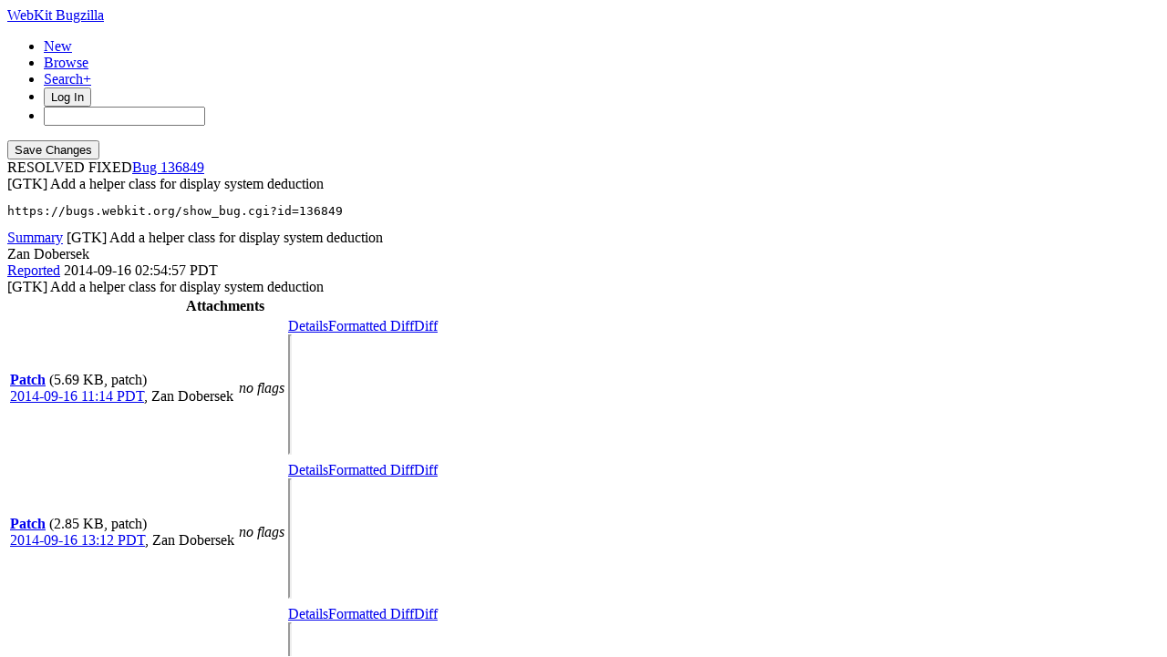

--- FILE ---
content_type: text/html; charset=UTF-8
request_url: https://bugs.webkit.org/show_bug.cgi?id=136849
body_size: 13857
content:
<!DOCTYPE html>
<html lang="en">
  <head>
    <title>136849 &ndash; [GTK] Add a helper class for display system deduction</title>

      <meta http-equiv="Content-Type" content="text/html; charset=UTF-8">
    
    <meta name="viewport" content="width=device-width, initial-scale=1, user-scalable=yes, viewport-fit=cover">
    <meta name="color-scheme" content="light dark">
    <meta name="theme-color" content="hsl(203.6, 100%, 12%)" />
    
    <meta property="og:site_name" content="WebKit Bugzilla" />
    <meta property="og:title" content="136849 &ndash; [GTK] Add a helper class for display system deduction">
    <meta property="og:type" content="object">

    <meta name="twitter:site" content="@webkit">
    <meta name="twitter:card" content="summary_large_image">
    
    <link rel="apple-touch-icon" sizes="180x180" href="/images/apple-touch-icon-180x180.png">
    
    <link rel="stylesheet" href="https://www.apple.com/wss/fonts?families=SF+Pro,v1" type="text/css">
    <link rel="stylesheet" href="https://www.apple.com/wss/fonts?families=SF+Mono,v2" type="text/css">

<link href="data/assets/e61773aaa709d5e91d4056de3290cda8.css?1764891498" rel="stylesheet" type="text/css">

<link href="data/assets/a0cfe008fc5403df8f1cb48b8d564bdf.css?1764891492" rel="stylesheet" type="text/css">

    
<script type="text/javascript" src="data/assets/a7c2f3a028f17a9aa60f56dc9d6e732d.js?1731713409"></script>

    <script type="text/javascript">
    <!--
        document.addEventListener('DOMContentLoaded', () => {
          [...document.getElementsByClassName("tolocaledatetime")].forEach(element => {
            let currentDateTime = new Date(element.textContent);
            element.innerHTML = currentDateTime.toLocaleDateString(undefined, {
              weekday: 'long',
              year: 'numeric',
              month: 'long',
              day: 'numeric'
            }) + " " + currentDateTime.toLocaleTimeString(undefined, { timeZoneName: "short" });
          });

        });
    
        YAHOO.namespace('bugzilla');
        YAHOO.util.Event.addListener = function (el, sType, fn, obj, overrideContext) {
               if ( ("onpagehide" in window || YAHOO.env.ua.gecko) && sType === "unload") { sType = "pagehide"; };
               var capture = ((sType == "focusin" || sType == "focusout") && !YAHOO.env.ua.ie) ? true : false;
               return this._addListener(el, this._getType(sType), fn, obj, overrideContext, capture);
         };
        if ( "onpagehide" in window || YAHOO.env.ua.gecko) {
            YAHOO.util.Event._simpleRemove(window, "unload", 
                                           YAHOO.util.Event._unload);
        }
        
        function unhide_language_selector() { 
            YAHOO.util.Dom.removeClass(
                'lang_links_container', 'bz_default_hidden'
            ); 
        } 
        YAHOO.util.Event.onDOMReady(unhide_language_selector);

        
        var BUGZILLA = {
            param: {
                cookiepath: '\/',
                maxusermatches: 1000
            },
            constant: {
                COMMENT_COLS: 80
            },
            string: {
                

                attach_desc_required:
                    "You must enter a Description for this attachment.",
                component_required:
                    "You must select a Component for this bug.",
                description_required:
                    "You must enter a Description for this bug.",
                short_desc_required:
                    "You must enter a Summary for this bug.",
                version_required:
                    "You must select a Version for this bug."
            }
              , api_token: ''
        };

    if (history && history.replaceState) {
      if(!document.location.href.match(/show_bug\.cgi/)) {
        history.replaceState( null,
                             "136849 – [GTK] Add a helper class for display system deduction",
                             "show_bug.cgi?id=136849" );
        document.title = "136849 – [GTK] Add a helper class for display system deduction";
      }
      if (document.location.href.match(/show_bug\.cgi\?.*list_id=/)) {
        var href = document.location.href;
        href = href.replace(/[\?&]+list_id=(\d+|cookie)/, '');
        history.replaceState(null, "136849 – [GTK] Add a helper class for display system deduction", href);
      }
    }
    YAHOO.util.Event.onDOMReady(function() {
      initDirtyFieldTracking();

    });
    // -->
    </script>
<script type="text/javascript" src="data/assets/daf5e0fb6826e6a35280e622913f0c4a.js?1731713409"></script>


    


    
    <link rel="search" type="application/opensearchdescription+xml"
                       title="Bugzilla" href="./search_plugin.cgi">
    <link rel="shortcut icon" href="/images/favicon.ico">
  </head>

  <body 
        class="bugs-webkit-org 
                 bz_bug 
                 bz_status_RESOLVED 
                 bz_product_WebKit 
                 bz_component_New_Bugs 
                 bz_bug_136849 136849-&amp;ndash;-[gtk]-add-a-helper-class-for-display-system-deduction yui-skin-sam">


  <div id="header">

    


    <div id="titles">

      <a id="title" href="./"> WebKit Bugzilla</a>



    </div>


<!-- 

        <div id="bug_title">Bug&nbsp;136849: [GTK] Add a helper class for display system deduction</div>

-->

    <div id="common_links"><ul class="links">
  <li class="new-bug"><a href="enter_bug.cgi">New</a></li>
  <li class="browse-bugs"><a href="describecomponents.cgi">Browse</a></li>
  <li class="advanced-search"><a href="query.cgi?format=advanced">Search+</a></li>


    
      
      <li id="mini_login_container_top">
  <button id="login_link_top" href="show_bug.cgi?id=136849&amp;GoAheadAndLogIn=1" onclick="document.getElementById('login-dialog').showModal()">Log In</button>
  
  <dialog id="login-dialog">
  <div class="close">
  <a href="#" onclick="document.getElementById('mini_login_top').classList.remove('bz_default_hidden'); document.getElementById('forgot_form_top').classList.add('bz_default_hidden'); document.getElementById('login-dialog').close(); return false;" class="close">&times;</a>
  </div>
<span id="github_mini_login_top" class="bz_default_hidden mini_login_top"></span>
    <form method="post" action="https://bugs.webkit.org/github.cgi">
    <input type="hidden" name="github_secret" value="K9ETEwyzISVa8ynE">
    <input type="hidden" name="target_uri" value="https://bugs.webkit.org/show_bug.cgi?id=136849">
    <button name="githubauth" value="Log in with GitHub" class="button github">
    <svg xmlns="http://www.w3.org/2000/svg" viewBox="0 0 100 100"><path fill="currentColor" d="M39.9827068,2.06038715 C26.6986914,5.02206928 15.8101542,12.3827204 8.31884067,23.5325825 C-4.79095805,43.1755033 -2.17770913,69.5257633 14.5470839,86.3376647 C19.555811,91.3899459 27.1777871,96.2680106 32.9269346,98.140839 L33.5416202,98.3377883 C35.0307543,98.8014854 35.3836071,98.7742569 36.1347271,98.2821121 L36.4598332,98.0622568 C37.3310229,97.448652 37.3694578,97.0097509 37.3694578,92.304583 L37.3694578,87.1651935 L33.5366926,87.3829642 C29.0506155,87.600735 25.5662834,86.8167603 23.4756844,85.0310402 C22.778818,84.4571503 21.4646582,82.5715118 20.4773008,80.7539572 L19.8536874,79.5760386 C18.4740582,77.0427807 17.242091,75.5874553 14.4744392,73.1058792 L13.6695472,72.3890342 C12.8932319,71.6859889 12.9407045,71.5933044 13.6324468,71.0937126 C15.5052752,69.6999799 19.2944861,71.0501586 21.6899643,73.9247323 L22.7390371,75.1881495 C26.1616492,79.2523919 27.6940317,80.4168625 29.8781443,80.8933961 C32.0122976,81.3289376 33.9722341,81.154721 36.9339163,80.283638 C37.3259036,80.1529756 37.8485535,79.2383385 38.1098784,78.1930389 C38.3712031,77.1912935 39.0680696,75.6668983 39.6342734,74.8393695 L40.679573,73.3149743 L37.151687,72.6181078 C29.7474817,71.0937126 25.1742961,68.4369096 22.1690599,63.9072782 C19.3815944,59.72608 18.4669573,56.1110856 18.4234031,49.3601926 L18.4324675,48.1749454 C18.51876,42.850272 19.2446323,40.3337894 21.6049861,37.1593877 L22.2503793,36.3059336 C23.050648,35.2082945 23.1611069,34.7274879 22.9223171,34.0121113 L22.8659263,33.8549157 C22.2126141,32.2869662 22.3868307,25.6667358 23.083697,23.6632448 C23.649901,22.1824037 23.95478,21.921079 25.1307419,21.7904164 C27.0906787,21.5726457 30.7492273,22.835716 34.4513298,24.9263151 L37.6307827,26.7555895 L40.4182483,26.1022773 C44.3816758,25.1876401 56.2719582,25.2311943 59.8433984,26.1022773 L62.5437556,26.7991435 L65.0698962,25.2747485 C68.4235657,23.2712575 72.6918723,21.7033083 74.8260256,21.7033083 L75.3880613,21.7095181 C76.535526,21.7482235 76.6117457,22.02452 77.2215036,23.968124 C77.9207898,26.395058 78.0761866,30.6867545 77.5409306,33.027357 L77.4392744,33.4193742 C77.0908413,34.7259987 77.1779497,35.117986 78.1361408,36.3810563 C82.8835429,42.6528537 83.4061928,53.0622951 79.3992112,61.5989084 C76.698854,67.2173935 70.9932605,71.1372668 63.3277305,72.5745536 L59.6691819,73.2714201 L61.0193606,75.6668983 L62.4130932,78.1059306 L62.5437556,87.8185058 L62.7179722,97.5310809 L63.8068259,98.2279473 C64.7558478,98.8468746 65.0012471,98.8794498 66.8020229,98.2516071 L67.1169411,98.140839 C70.6012732,96.9648769 76.5681916,93.74187 79.8347527,91.2592835 C99.2599028,76.7121978 105.5317,50.6232629 94.7738257,28.9332968 C88.4584741,16.1719313 76.5246374,6.37224799 62.8486347,2.71369941 C56.8817163,1.14574994 45.6447461,0.797316839 39.9827068,2.06038715 Z"/></svg>Sign in with GitHub</button>
    </form>
  
  <p class="divider">or</p>
  
  <form action="show_bug.cgi?id=136849" method="POST"
        id="mini_login_top" class="mini_login dialog-grid">
        
    <input id="Bugzilla_login_top" required autofocus
           name="Bugzilla_login" class="bz_login"
        type="email" placeholder="Email Address">
    <input class="bz_password" name="Bugzilla_password" type="password"
           id="Bugzilla_password_top" required
           placeholder="Password">
    <input type="hidden" name="Bugzilla_login_token"
           value="">
    <input type="submit" name="GoAheadAndLogIn" value="Log in"
            id="log_in_top">
                
      <label for="Bugzilla_remember_top"><input type="checkbox" id="Bugzilla_remember_top" 
             name="Bugzilla_remember" value="on" class="bz_remember"
             > Remember my login</label>
    
    <div class="links">
    <a id="create_account_link_top" href="/createaccount.cgi">Create Account</a> 
    
    &middot;
              
    <a id="forgot_link_top" href="show_bug.cgi?id=136849&amp;GoAheadAndLogIn=1#forgot"
       onclick="document.getElementById('mini_login_top').classList.toggle('bz_default_hidden');
                document.getElementById('forgot_form_top').classList.toggle('bz_default_hidden');
                return false;">Forgot Password</a>
    </div>
  </form>
  
    <form action="token.cgi" method="post" id="forgot_form_top"
          class="mini_forgot dialog-grid bz_default_hidden">
      <h2>Forgotten password account recovery</h2>
      <input name="loginname" size="20" id="login_top" required
          type="email" placeholder="Your Email Address">
      <input id="forgot_button_top" value="Reset Password" type="submit">
      <input type="hidden" name="a" value="reqpw">
      <input type="hidden" id="token_top" name="token"
             value="1768993979-5Rf6p1y4F353yT8kOfE6s72qsfa2SEuPiur7qBnhmdU">
    </form>
  
  </dialog>
  

</li>
    
    <li class="quicksearch">
    <form action="buglist.cgi" method="get"
        onsubmit="if (this.quicksearch.value == '') { document.location.assign('/query.cgi'); return false; } else return true;">
    <input type="hidden" id="no_redirect_top" name="no_redirect" value="0">
    <script type="text/javascript">
      if (history && history.replaceState) {
        var no_redirect = document.getElementById("no_redirect_top");
        no_redirect.value = 1;
      }
    </script>
    <input class="search-input" type="search" id="quicksearch_top" name="quicksearch" 
           title="Quick Search" value="">
    <!-- <input class="btn" type="submit" value="Search" 
           id="find_top"> --></form></li>
  </ul>
    </div>
  </div>


  <main id="bugzilla-body">
    <section>


<script type="text/javascript">
<!--

//-->
</script>

<form name="changeform" id="changeform" method="post" action="process_bug.cgi">
<div class="mobile-button-positioning mobile-hidden">
  <div class="mobile-save-overlay">
  <input type="submit" value="Save Changes" 
         id="mobile-commit">
  </div>
</div>

  <input type="hidden" name="delta_ts" value="2014-09-17 05:36:08">
  <input type="hidden" name="id" value="136849">
  <input type="hidden" name="token" value="1768993979-t3Levc0B1uO10T8SpN17V67qMdhA2SY3BPM3AgK-QIk">
<div class="bz_short_desc_container edit_form">
     <div id="bug-id-status">
     <span class="bug-status status-resolved">RESOLVED
          FIXED</span><a href="show_bug.cgi?id=136849" class="bug_id">136849</a>
     </div>
     <style>
     a.bug_id::before {
       content: "Bug ";
       -webkit-user-select: none;
       user-select: none;
     }
     </style>
     <span id="summary_container" class="bz_default_hidden">
      <span id="short_desc_nonedit_display">[GTK] Add a helper class for display system deduction <pre id="commit-urls">https://bugs.webkit.org/show_bug.cgi?id=136849</pre></span>
     </span>
    <div id="summary_input"><span class="field_label "
    id="field_label_short_desc">


  <a 
      title="The bug summary is a short sentence which succinctly describes what the bug is about."
      class="field_help_link field-label"
      href="page.cgi?id=fields.html#short_desc"
  >Summary</a>

</span>[GTK] Add a helper class for display system deduction
    </div>
  </div>
  <script type="text/javascript"> 
    const container = document.getElementById('summary_container')
    const input = document.getElementById('summary_input');
    const editButton = document.getElementById('summary_edit_action');
    
    container.classList.remove('bz_default_hidden');
    input.classList.add('bz_default_hidden');
    editButton.addEventListener('click', () => {
      container.classList.toggle('bz_default_hidden');
      input.classList.toggle('bz_default_hidden');
      document.querySelectorAll('.mobile-hidden').forEach(element => {
        element.classList.toggle('mobile-hidden');
      });
    });
    
    function selectText(node) {    
        if (document.body.createTextRange) {
            const range = document.body.createTextRange();
            range.moveToElementText(node);
            range.select();
        } else if (window.getSelection) {
            const selection = window.getSelection();
            const range = document.createRange();
            range.selectNodeContents(node);
            selection.removeAllRanges();
            selection.addRange(range);
        }
    }
    
    let copyCommitlogElement = document.getElementById('copy-commitlog');
    copyCommitlogElement.addEventListener('click', (e) => {
      e.preventDefault();
      let text = document.getElementById('short_desc').value + "\n" + document.getElementById('commit-urls').textContent;
      navigator.clipboard.writeText(text).then(function() {
        copyCommitlogElement.classList.add('clicked');
        setTimeout(function () {
          copyCommitlogElement.classList.remove('clicked');  
        }, 3000);
      });
    });
    
    // Add Radar URL
    document.addEventListener('DOMContentLoaded', () => {
      document.querySelectorAll('#comments .bz_comment').forEach((comment) => {
          let email = comment.querySelector('.bz_comment_user .email');
          if (email && email.getAttribute('href') != 'mailto:webkit-bug-importer@group.apple.com')
            return;
          let commentText = comment.querySelector('.bz_comment_text');
          let rdar = commentText.textContent.match(/rdar:\/\/.*?\d+/)
          let commit_urls = document.getElementById('commit-urls');
          if (rdar?.length > 0)
            commit_urls.innerHTML += "\n" + rdar.toString().replace('/problem','');
      });
    });
    
  </script>
  
  <section class="comments-section">
    
    
    <div id="comments"><script src="js/comments.js?1764891359" type="text/javascript"></script>

<script type="text/javascript">
<!--
  /* Adds the reply text to the 'comment' textarea */
  function replyToComment(id, real_id, name) {
      var prefix = "(In reply to " + name + " from comment #" + id + ")\n";
      var replytext = "";
        /* pre id="comment_name_N" */
        var text_elem = document.getElementById('comment_text_'+id);
        var text = getText(text_elem);
        replytext = prefix + wrapReplyText(text);


      /* <textarea id="comment"> */
      var textarea = document.getElementById('comment');
      if (textarea.value != replytext) {
          textarea.value += replytext;
      }

      textarea.focus();
  } 
//-->
</script>


<!-- This auto-sizes the comments and positions the collapse/expand links 
     to the right. -->
<div class="bz_comment_table">
<div id="c0" class="bz_comment bz_first_comment">

      <div class="bz_first_comment_head">
        <div class="bz_comment_user">
          <span class="vcard"><span class="fn">Zan Dobersek</span>
</span>
          
          
          <span class="bz_comment_user_images">
          </span>

        </div>


        <div class="bz_comment_meta">
          <a href="show_bug.cgi?id=136849#c0">Reported</a>
          <span class="bz_comment_time torelativedatetime" data-ts="2014-09-16 02:54:57">2014-09-16 02:54:57 PDT</span>
          
        </div>

      </div>




<div class="bz_comment_text">[GTK] Add a helper class for display system deduction</div>
    </div>
    
    

        
        
        <script src="js/status-bubble.js?1764891359"></script>
<script type="text/javascript">
<!--
window.addEventListener('message', handleStatusBubbleMessage, false);

function toggle_display(link) {
    var table = document.getElementById("attachment_table");
    var view_all = document.getElementById("view_all");
    var hide_obsolete_url_parameter = "&hide_obsolete=1";
    // Store current height for scrolling later
    var originalHeight = table.offsetHeight;
    var rows = YAHOO.util.Dom.getElementsByClassName(
        'bz_tr_obsolete', 'tr', table);

    for (var i = 0; i < rows.length; i++) {
        bz_toggleClass(rows[i], 'bz_default_hidden');
    }

    if (YAHOO.util.Dom.hasClass(rows[0], 'bz_default_hidden')) {
        link.innerHTML = "Show Obsolete";
        view_all.href = view_all.href + hide_obsolete_url_parameter 
    }
    else {
        link.innerHTML = "Hide Obsolete";
        view_all.href = view_all.href.replace(hide_obsolete_url_parameter,"");
    }

    var newHeight = table.offsetHeight;
    // This scrolling makes the window appear to not move at all.
    window.scrollBy(0, newHeight - originalHeight);

    return false;
}
//-->
</script>

<table id="attachment_table">
  <tr id="a0">
    <th colspan="3" class="left">
      Attachments
    </th>
  </tr>


      <tr id="a1" class="bz_contenttype_text_plain bz_patch bz_tr_obsolete bz_default_hidden">
        <td class="attachment-details">
            <a href="attachment.cgi?id=238188"
               title="View the content of the attachment">
          <b><span class="bz_obsolete">Patch</span></b></a>

          <span class="bz_attach_extra_info">
              (5.69 KB,
                patch)

            <br>
            <a href="#attach_238188"
               title="Go to the comment associated with the attachment">2014-09-16 11:14 PDT</a>,

            <span class="vcard"><span class="fn">Zan Dobersek</span>
</span>
          </span>
        </td>

          <td class="bz_attach_flags attachment-flags">
              <em>no flags</em>
          </td>

        <td class="attachment-controls">
            <div class="controls">
<a href="attachment.cgi?id=238188&amp;action=edit">Details</a><a href="attachment.cgi?id=238188&amp;action=prettypatch">Formatted Diff</a><a href="attachment.cgi?id=238188&amp;action=diff">Diff</a>
              </div>
          <div class="statusBubble">
            <iframe src="https://ews.webkit.org/status-bubble/238188/"
                    style="width: 0px; height: 8rem;" scrolling="no" onload="handleStatusBubbleLoad(this)">
            </iframe>
          </div>

        </td>
      </tr>
      <tr id="a2" class="bz_contenttype_text_plain bz_patch bz_tr_obsolete bz_default_hidden">
        <td class="attachment-details">
            <a href="attachment.cgi?id=238195"
               title="View the content of the attachment">
          <b><span class="bz_obsolete">Patch</span></b></a>

          <span class="bz_attach_extra_info">
              (2.85 KB,
                patch)

            <br>
            <a href="#attach_238195"
               title="Go to the comment associated with the attachment">2014-09-16 13:12 PDT</a>,

            <span class="vcard"><span class="fn">Zan Dobersek</span>
</span>
          </span>
        </td>

          <td class="bz_attach_flags attachment-flags">
              <em>no flags</em>
          </td>

        <td class="attachment-controls">
            <div class="controls">
<a href="attachment.cgi?id=238195&amp;action=edit">Details</a><a href="attachment.cgi?id=238195&amp;action=prettypatch">Formatted Diff</a><a href="attachment.cgi?id=238195&amp;action=diff">Diff</a>
              </div>
          <div class="statusBubble">
            <iframe src="https://ews.webkit.org/status-bubble/238195/"
                    style="width: 0px; height: 8rem;" scrolling="no" onload="handleStatusBubbleLoad(this)">
            </iframe>
          </div>

        </td>
      </tr>
      <tr id="a3" class="bz_contenttype_text_plain bz_patch patch-highlight">
        <td class="attachment-details">
            <a href="attachment.cgi?id=238211"
               title="View the content of the attachment">
          <b>Patch</b></a>

          <span class="bz_attach_extra_info">
              (3.01 KB,
                patch)

            <br>
            <a href="#attach_238211"
               title="Go to the comment associated with the attachment">2014-09-16 14:32 PDT</a>,

            <span class="vcard"><span class="fn">Zan Dobersek</span>
</span>
          </span>
        </td>

          <td class="bz_attach_flags attachment-flags">
              <em>no flags</em>
          </td>

        <td class="attachment-controls">
            <div class="controls">
<a href="attachment.cgi?id=238211&amp;action=edit">Details</a><a href="attachment.cgi?id=238211&amp;action=prettypatch">Formatted Diff</a><a href="attachment.cgi?id=238211&amp;action=diff">Diff</a>
              </div>
          <div class="statusBubble">
            <iframe src="https://ews.webkit.org/status-bubble/238211/"
                    style="width: 0px; height: 8rem;" scrolling="no" onload="handleStatusBubbleLoad(this)">
            </iframe>
          </div>

        </td>
      </tr>

  <tr class="bz_attach_footer">
    <td colspan="3">
        <span class="bz_attach_view_hide">
            <a href="#a0" onclick="return toggle_display(this);">Show
              Obsolete</a> (2)
            <a id="view_all" class="small button" href="attachment.cgi?bugid=136849&amp;action=viewall&amp;hide_obsolete=1">View All</a>
        </span>
        <a class="small button" href="attachment.cgi?bugid=136849&amp;action=enter">Add attachment</a>
        <em>proposed patch, testcase, etc.</em>
    </td>
  </tr>
</table>
        
        
        
          
    


    <div id="c1" class="bz_comment">

      <div class="bz_comment_head">
        <div class="bz_comment_user">
          <span class="vcard"><span class="fn">Zan Dobersek</span>
</span>
          
          
          <span class="bz_comment_user_images">
          </span>

        </div>


        <div class="bz_comment_meta">
          <a href="show_bug.cgi?id=136849#c1">Comment 1</a>
          <span class="bz_comment_time torelativedatetime" data-ts="2014-09-16 11:14:38">2014-09-16 11:14:38 PDT</span>
          
        </div>

      </div>




<div class="bz_comment_text">Created <span class="bz_obsolete"><a href="attachment.cgi?id=238188&amp;action=diff" name="attach_238188" title="Patch">attachment 238188</a> <a href="attachment.cgi?id=238188&amp;action=edit" title="Patch">[details]</a></span>
Patch</div>
    </div>
    


    <div id="c2" class="bz_comment">

      <div class="bz_comment_head">
        <div class="bz_comment_user">
          <span class="vcard"><span class="fn">WebKit Commit Bot</span>
</span>
          
          
          <span class="bz_comment_user_images">
          </span>

        </div>


        <div class="bz_comment_meta">
          <a href="show_bug.cgi?id=136849#c2">Comment 2</a>
          <span class="bz_comment_time torelativedatetime" data-ts="2014-09-16 11:17:58">2014-09-16 11:17:58 PDT</span>
          
        </div>

      </div>




<div class="bz_comment_text"><span class="bz_obsolete"><a href="attachment.cgi?id=238188&amp;action=diff" name="attach_238188" title="Patch">Attachment 238188</a> <a href="attachment.cgi?id=238188&amp;action=edit" title="Patch">[details]</a></span> did not pass style-queue:


ERROR: Source/WebCore/platform/gtk/DisplaySystemType.h:35:  enum members should use InterCaps with an initial capital letter.  [readability/enum_casing] [4]
Total errors found: 1 in 4 files


If any of these errors are false positives, please file a bug against check-webkit-style.</div>
    </div>
    


    <div id="c3" class="bz_comment">

      <div class="bz_comment_head">
        <div class="bz_comment_user">
          <span class="vcard"><span class="fn">Martin Robinson</span>
</span>
          
          
          <span class="bz_comment_user_images">
          </span>

        </div>


        <div class="bz_comment_meta">
          <a href="show_bug.cgi?id=136849#c3">Comment 3</a>
          <span class="bz_comment_time torelativedatetime" data-ts="2014-09-16 11:24:54">2014-09-16 11:24:54 PDT</span>
          
        </div>

      </div>




<div class="bz_comment_text">Comment on <span class="bz_obsolete"><a href="attachment.cgi?id=238188&amp;action=diff" name="attach_238188" title="Patch">attachment 238188</a> <a href="attachment.cgi?id=238188&amp;action=edit" title="Patch">[details]</a></span>
Patch

You can probably just tuck this into GtkUtilities.</div>
    </div>
    


    <div id="c4" class="bz_comment">

      <div class="bz_comment_head">
        <div class="bz_comment_user">
          <span class="vcard"><span class="fn">Zan Dobersek</span>
</span>
          
          
          <span class="bz_comment_user_images">
          </span>

        </div>


        <div class="bz_comment_meta">
          <a href="show_bug.cgi?id=136849#c4">Comment 4</a>
          <span class="bz_comment_time torelativedatetime" data-ts="2014-09-16 13:12:29">2014-09-16 13:12:29 PDT</span>
          
        </div>

      </div>




<div class="bz_comment_text">Created <span class="bz_obsolete"><a href="attachment.cgi?id=238195&amp;action=diff" name="attach_238195" title="Patch">attachment 238195</a> <a href="attachment.cgi?id=238195&amp;action=edit" title="Patch">[details]</a></span>
Patch</div>
    </div>
    


    <div id="c5" class="bz_comment">

      <div class="bz_comment_head">
        <div class="bz_comment_user">
          <span class="vcard"><span class="fn">WebKit Commit Bot</span>
</span>
          
          
          <span class="bz_comment_user_images">
          </span>

        </div>


        <div class="bz_comment_meta">
          <a href="show_bug.cgi?id=136849#c5">Comment 5</a>
          <span class="bz_comment_time torelativedatetime" data-ts="2014-09-16 13:14:58">2014-09-16 13:14:58 PDT</span>
          
        </div>

      </div>




<div class="bz_comment_text"><span class="bz_obsolete"><a href="attachment.cgi?id=238195&amp;action=diff" name="attach_238195" title="Patch">Attachment 238195</a> <a href="attachment.cgi?id=238195&amp;action=edit" title="Patch">[details]</a></span> did not pass style-queue:


ERROR: Source/WebCore/platform/gtk/GtkUtilities.h:33:  enum members should use InterCaps with an initial capital letter.  [readability/enum_casing] [4]
Total errors found: 1 in 3 files


If any of these errors are false positives, please file a bug against check-webkit-style.</div>
    </div>
    


    <div id="c6" class="bz_comment">

      <div class="bz_comment_head">
        <div class="bz_comment_user">
          <span class="vcard"><span class="fn">Martin Robinson</span>
</span>
          
          
          <span class="bz_comment_user_images">
          </span>

        </div>


        <div class="bz_comment_meta">
          <a href="show_bug.cgi?id=136849#c6">Comment 6</a>
          <span class="bz_comment_time torelativedatetime" data-ts="2014-09-16 13:59:08">2014-09-16 13:59:08 PDT</span>
          
        </div>

      </div>




<div class="bz_comment_text">Comment on <span class="bz_obsolete"><a href="attachment.cgi?id=238195&amp;action=diff" name="attach_238195" title="Patch">attachment 238195</a> <a href="attachment.cgi?id=238195&amp;action=edit" title="Patch">[details]</a></span>
Patch

View in context: <a rel="nofollow" href="https://bugs.webkit.org/attachment.cgi?id=238195&amp;action=review">https://bugs.webkit.org/attachment.cgi?id=238195&amp;action=review</a>

Looks like the style error is a false positive. Apologies for my annoying review habits. Here are my final thoughts before landing.

<span class="quote">&gt; Source/WebCore/platform/gtk/GtkUtilities.cpp:75
&gt; +        ASSERT(type != Unknown);</span >

Here you can simply do ASSERT_NOT_REACHED and return X11. By having an unknown type, you are forcing switch statements to handle Unknown which is a fatal error anyway and should be caught earlier.

<span class="quote">&gt; Source/WebCore/platform/gtk/GtkUtilities.h:29
&gt; +class DisplaySystemType {</span >

I'm not sure this method needs its own class. Why not just define DisplaySystemType and a method called getDisplaySystemType?

<span class="quote">&gt; Source/WebCore/platform/gtk/GtkUtilities.h:32
&gt; +        Unknown,</span >

I think you can omit the Unknown type.</div>
    </div>
    


    <div id="c7" class="bz_comment">

      <div class="bz_comment_head">
        <div class="bz_comment_user">
          <span class="vcard"><span class="fn">Zan Dobersek</span>
</span>
          
          
          <span class="bz_comment_user_images">
          </span>

        </div>


        <div class="bz_comment_meta">
          <a href="show_bug.cgi?id=136849#c7">Comment 7</a>
          <span class="bz_comment_time torelativedatetime" data-ts="2014-09-16 14:32:23">2014-09-16 14:32:23 PDT</span>
          
        </div>

      </div>




<div class="bz_comment_text">Created <span class=""><a href="attachment.cgi?id=238211&amp;action=diff" name="attach_238211" title="Patch">attachment 238211</a> <a href="attachment.cgi?id=238211&amp;action=edit" title="Patch">[details]</a></span>
Patch</div>
    </div>
    


    <div id="c8" class="bz_comment">

      <div class="bz_comment_head">
        <div class="bz_comment_user">
          <span class="vcard"><span class="fn">WebKit Commit Bot</span>
</span>
          
          
          <span class="bz_comment_user_images">
          </span>

        </div>


        <div class="bz_comment_meta">
          <a href="show_bug.cgi?id=136849#c8">Comment 8</a>
          <span class="bz_comment_time torelativedatetime" data-ts="2014-09-16 14:33:46">2014-09-16 14:33:46 PDT</span>
          
        </div>

      </div>




<div class="bz_comment_text"><span class=""><a href="attachment.cgi?id=238211&amp;action=diff" name="attach_238211" title="Patch">Attachment 238211</a> <a href="attachment.cgi?id=238211&amp;action=edit" title="Patch">[details]</a></span> did not pass style-queue:


ERROR: Source/WebCore/platform/gtk/GtkUtilities.h:30:  enum members should use InterCaps with an initial capital letter.  [readability/enum_casing] [4]
Total errors found: 1 in 3 files


If any of these errors are false positives, please file a bug against check-webkit-style.</div>
    </div>
    


    <div id="c9" class="bz_comment">

      <div class="bz_comment_head">
        <div class="bz_comment_user">
          <span class="vcard"><span class="fn">Zan Dobersek</span>
</span>
          
          
          <span class="bz_comment_user_images">
          </span>

        </div>


        <div class="bz_comment_meta">
          <a href="show_bug.cgi?id=136849#c9">Comment 9</a>
          <span class="bz_comment_time torelativedatetime" data-ts="2014-09-16 14:35:29">2014-09-16 14:35:29 PDT</span>
          
        </div>

      </div>




<div class="bz_comment_text">Comment on <span class=""><a href="attachment.cgi?id=238211&amp;action=diff" name="attach_238211" title="Patch">attachment 238211</a> <a href="attachment.cgi?id=238211&amp;action=edit" title="Patch">[details]</a></span>
Patch

View in context: <a rel="nofollow" href="https://bugs.webkit.org/attachment.cgi?id=238211&amp;action=review">https://bugs.webkit.org/attachment.cgi?id=238211&amp;action=review</a>

You don't have to apologize. I appreciate you taking the time and going through patches thoroughly.

<span class="quote">&gt; Source/WebCore/platform/gtk/GtkUtilities.cpp:67
&gt; +    static DisplaySystemType type = [] {</span >

This version simplifies ('simplifies') the initialization by using a lambda. This enables a properly applied ASSERT_NOT_REACHED() at the bottom of the labmda.</div>
    </div>
    


    <div id="c10" class="bz_comment">

      <div class="bz_comment_head">
        <div class="bz_comment_user">
          <span class="vcard"><span class="fn">Zan Dobersek</span>
</span>
          
          
          <span class="bz_comment_user_images">
          </span>

        </div>


        <div class="bz_comment_meta">
          <a href="show_bug.cgi?id=136849#c10">Comment 10</a>
          <span class="bz_comment_time torelativedatetime" data-ts="2014-09-16 14:36:19">2014-09-16 14:36:19 PDT</span>
          
        </div>

      </div>




<div class="bz_comment_text">Comment on <span class=""><a href="attachment.cgi?id=238211&amp;action=diff" name="attach_238211" title="Patch">attachment 238211</a> <a href="attachment.cgi?id=238211&amp;action=edit" title="Patch">[details]</a></span>
Patch

View in context: <a rel="nofollow" href="https://bugs.webkit.org/attachment.cgi?id=238211&amp;action=review">https://bugs.webkit.org/attachment.cgi?id=238211&amp;action=review</a>

<span class="quote">&gt;&gt; Source/WebCore/platform/gtk/GtkUtilities.cpp:67
&gt;&gt; +    static DisplaySystemType type = [] {
&gt; 
&gt; This version simplifies ('simplifies') the initialization by using a lambda. This enables a properly applied ASSERT_NOT_REACHED() at the bottom of the labmda.</span >

Plus there's no need for the is-this-static-var-initialized-yet check.</div>
    </div>
    


    <div id="c11" class="bz_comment">

      <div class="bz_comment_head">
        <div class="bz_comment_user">
          <span class="vcard"><span class="fn">Martin Robinson</span>
</span>
          
          
          <span class="bz_comment_user_images">
          </span>

        </div>


        <div class="bz_comment_meta">
          <a href="show_bug.cgi?id=136849#c11">Comment 11</a>
          <span class="bz_comment_time torelativedatetime" data-ts="2014-09-16 14:39:09">2014-09-16 14:39:09 PDT</span>
          
        </div>

      </div>




<div class="bz_comment_text">Comment on <span class=""><a href="attachment.cgi?id=238211&amp;action=diff" name="attach_238211" title="Patch">attachment 238211</a> <a href="attachment.cgi?id=238211&amp;action=edit" title="Patch">[details]</a></span>
Patch

View in context: <a rel="nofollow" href="https://bugs.webkit.org/attachment.cgi?id=238211&amp;action=review">https://bugs.webkit.org/attachment.cgi?id=238211&amp;action=review</a>

<span class="quote">&gt;&gt;&gt; Source/WebCore/platform/gtk/GtkUtilities.cpp:67
&gt;&gt;&gt; +    static DisplaySystemType type = [] {
&gt;&gt; 
&gt;&gt; This version simplifies ('simplifies') the initialization by using a lambda. This enables a properly applied ASSERT_NOT_REACHED() at the bottom of the labmda.
&gt; 
&gt; Plus there's no need for the is-this-static-var-initialized-yet check.</span >

Does that actually delay the execution of the code until the first call? If so, that's pretty awesome.</div>
    </div>
    


    <div id="c12" class="bz_comment">

      <div class="bz_comment_head">
        <div class="bz_comment_user">
          <span class="vcard"><span class="fn">Zan Dobersek</span>
</span>
          
          
          <span class="bz_comment_user_images">
          </span>

        </div>


        <div class="bz_comment_meta">
          <a href="show_bug.cgi?id=136849#c12">Comment 12</a>
          <span class="bz_comment_time torelativedatetime" data-ts="2014-09-17 04:52:56">2014-09-17 04:52:56 PDT</span>
          
        </div>

      </div>




<div class="bz_comment_text">Comment on <span class=""><a href="attachment.cgi?id=238211&amp;action=diff" name="attach_238211" title="Patch">attachment 238211</a> <a href="attachment.cgi?id=238211&amp;action=edit" title="Patch">[details]</a></span>
Patch

View in context: <a rel="nofollow" href="https://bugs.webkit.org/attachment.cgi?id=238211&amp;action=review">https://bugs.webkit.org/attachment.cgi?id=238211&amp;action=review</a>

<span class="quote">&gt;&gt;&gt;&gt; Source/WebCore/platform/gtk/GtkUtilities.cpp:67
&gt;&gt;&gt;&gt; +    static DisplaySystemType type = [] {
&gt;&gt;&gt; 
&gt;&gt;&gt; This version simplifies ('simplifies') the initialization by using a lambda. This enables a properly applied ASSERT_NOT_REACHED() at the bottom of the labmda.
&gt;&gt; 
&gt;&gt; Plus there's no need for the is-this-static-var-initialized-yet check.
&gt; 
&gt; Does that actually delay the execution of the code until the first call? If so, that's pretty awesome.</span >

That's exactly what happens. The lambda is also completely optimized away when building with optimizations, so there's no code being generated under a separate symbol.</div>
    </div>
    


    <div id="c13" class="bz_comment">

      <div class="bz_comment_head">
        <div class="bz_comment_user">
          <span class="vcard"><span class="fn">Zan Dobersek</span>
</span>
          
          
          <span class="bz_comment_user_images">
          </span>

        </div>


        <div class="bz_comment_meta">
          <a href="show_bug.cgi?id=136849#c13">Comment 13</a>
          <span class="bz_comment_time torelativedatetime" data-ts="2014-09-17 05:35:59">2014-09-17 05:35:59 PDT</span>
          
        </div>

      </div>




<div class="bz_comment_text">Comment on <span class=""><a href="attachment.cgi?id=238211&amp;action=diff" name="attach_238211" title="Patch">attachment 238211</a> <a href="attachment.cgi?id=238211&amp;action=edit" title="Patch">[details]</a></span>
Patch

Clearing flags on attachment: 238211

Committed <a href="https://commits.webkit.org/r173690">r173690</a>: &lt;<a rel="nofollow" href="http://trac.webkit.org/changeset/173690">http://trac.webkit.org/changeset/173690</a>&gt;</div>
    </div>
    


    <div id="c14" class="bz_comment">

      <div class="bz_comment_head">
        <div class="bz_comment_user">
          <span class="vcard"><span class="fn">Zan Dobersek</span>
</span>
          
          
          <span class="bz_comment_user_images">
          </span>

        </div>


        <div class="bz_comment_meta">
          <a href="show_bug.cgi?id=136849#c14">Comment 14</a>
          <span class="bz_comment_time torelativedatetime" data-ts="2014-09-17 05:36:08">2014-09-17 05:36:08 PDT</span>
          
        </div>

      </div>




<div class="bz_comment_text">All reviewed patches have been landed.  Closing bug.</div>
    </div>
    

  <div id="add_comment" class="bz_section_additional_comments">
    <fieldset class="note">
      <legend>Note</legend>
      You need to
      <a href="show_bug.cgi?id=136849&amp;GoAheadAndLogIn=1">log in</a>
      before you can comment on or make changes to this bug.
    </fieldset>
  </div>


  

</div>
    </div>
    
  </section>
  <aside id="bug_details" class="edit_form mobile-hidden">

    <div class="section-status"><div id="status"><div class="field-container"><th class="field_label "
    id="field_label_bug_status">


  <a 
      title="A bug may be in any of a number of states."
      class="field_help_link field-label"
      href="page.cgi?id=fields.html#bug_status"
  >Status</a>

</th>
  <span class="field_value "
      id="field_container_bug_status" >RESOLVED

</span>
</div>

    <noscript><br>resolved&nbsp;as&nbsp;</noscript>

  <span id="resolution_settings"><div class="field-container"><th class="field_label "
    id="field_label_resolution">


  <a 
      title="If a bug is in a resolved state, then one of these reasons will be given for its resolution."
      class="field_help_link field-label"
      href="page.cgi?id=fields.html#resolution"
  >Resolution</a>

</th>
  <span class="field_value "
      id="field_container_resolution" >FIXED

</span>
</div>
  </span>

</div>

<script type="text/javascript">
  var close_status_array = [
      'RESOLVED'
  ];
  YAHOO.util.Dom.removeClass('dup_id_discoverable', 'bz_default_hidden');
  hideEditableField( "dup_id_container", "dup_id", 'dup_id_edit_action',
                     'dup_id', '' )
  showHideStatusItems( "",  ['',
                             'RESOLVED']);
  YAHOO.util.Event.addListener( 'bug_status', "change", showHideStatusItems,
                                ['',
                                 'RESOLVED']);
  YAHOO.util.Event.addListener( 'resolution', "change", showDuplicateItem);
  YAHOO.util.Event.addListener( 'dup_id_discoverable_action',
                                'click',
                                setResolutionToDuplicate,
                                'RESOLVED');
  YAHOO.util.Event.addListener( window, 'load',  showHideStatusItems,
                              ['',
                               'RESOLVED'] );

</script>
  </div>
    
    <div class="section-priority">
      <span class="severity"><div class="field-container"><th class="field_label "
    id="field_label_priority">


  <a 
      title="Engineers prioritize their bugs using this field."
      class="field_help_link field-label"
      href="page.cgi?id=fields.html#priority"
  >Priority</a>

</th>
  <span class="field_value "
      id="field_container_priority" >P2

</span>
</div>
       <div class="field-container"><th class="field_label "
    id="field_label_bug_severity">


  <a 
      title="How severe the bug is, or whether it's an enhancement."
      class="field_help_link field-label"
      href="page.cgi?id=fields.html#bug_severity"
  >Severity</a>

</th>
  <span class="field_value "
      id="field_container_bug_severity" >Normal

</span>
</div>
      </span>
    </div>

    <div class="section-classification bz_default_hidden"><div class="field-container"><th class="field_label "
    id="field_label_classification">


  <a 
      title="Bugs are categorised into Classifications, Products and Components. classifications is the top-level categorisation."
      class="field_help_link field-label"
      href="page.cgi?id=fields.html#classification"
  >Classification</a>

</th>
  <span class="field_value "
      id="field_container_classification" >Unclassified

</span>
</div>
    </div>
    <div class="section-version">
<th class="field_label "
    id="field_label_version">


  <a 
      title="The version field defines the version of the software the bug was found in."
      class="field_help_link field-label"
      href="page.cgi?id=fields.html#version"
  >Version</a>

</th>
<td>528+ (Nightly build)
  </td>

    </div>
        
    
        
    <div class="section-platform"><div class="field-container"><th class="field_label "
    id="field_label_rep_platform">


  <a 
      title="The hardware platform the bug was observed on. Note: When searching, selecting the option &quot;All&quot; only finds bugs whose value for this field is literally the word &quot;All&quot;."
      class="field_help_link field-label"
      href="page.cgi?id=fields.html#rep_platform"
  >Hardware</a>

</th>
  <span class="field_value "
      id="field_container_rep_platform" >Unspecified

</span>
</div>
        <div class="field-container"><th class="field_label "
    id="field_label_op_sys">


  <a 
      title="The operating system the bug was observed on. Note: When searching, selecting the option &quot;All&quot; only finds bugs whose value for this field is literally the word &quot;All&quot;."
      class="field_help_link field-label"
      href="page.cgi?id=fields.html#op_sys"
  >OS</a>

</th>
  <span class="field_value "
      id="field_container_op_sys" >Unspecified

</span>
</div>
    </div>

    
    
    
    <div class="section-product"><div class="field-container"><th class="field_label "
    id="field_label_product">


  <a 
      title="Bugs are categorised into Products and Components."
      class="field_help_link field-label"
      href="describecomponents.cgi"
  >Product</a>

</th>
  <span class="field_value "
      id="field_container_product" >WebKit

</span>
</div>
    </div>
        
    
    
    <div class="section-component"><div class="field-container"><th class="field_label "
    id="field_label_component">


  <a 
      title="Components are second-level categories; each belongs to a particular Product. Select a Product to narrow down this list."
      class="field_help_link field-label"
      href="describecomponents.cgi?product=WebKit"
  >Component</a>

</th>
  <span class="field_value "
      id="field_container_component" >New Bugs

</span>
</div>
    </div>
    
        <div class="section-people"><th class="field_label "
    id="field_label_assigned_to">


  <a 
      title="The person in charge of resolving the bug."
      class="field_help_link field-label"
      href="page.cgi?id=fields.html#assigned_to"
  >Assignee</a>

</th>
      <div><span class="vcard"><span class="fn">Zan Dobersek</span>
</span>
      </div>
    </div>


    <script type="text/javascript">
      assignToDefaultOnChange(['product'],
        'webkit-unassigned\x40lists.webkit.org',
        '');
    </script>
    
    <div class="section-reported">
    <label class="field_label">
      Reported
    </label>
    <div>2014-09-16 02:54 PDT
    </div>
  </div>
  
  <div class="section-modified">
    <label class="field_label">
      Modified
    </label>
    <div>2014-09-17 05:36 PDT
      <a href="show_activity.cgi?id=136849" class="button small">History</a>
    </div>
  
  </div>
    <div class="section-cclist">
      <label  class="field_label"  accesskey="a">
        CC List
      </label>
      <div>
        <div>2 
          users
          <span id="cc_edit_area_showhide_container" class="bz_default_hidden">
            <a href="#" id="cc_edit_area_showhide" class="button small">Show</a>
          </span>
        </div>
        <div id="cc_edit_area">
            <select id="cc" multiple="multiple" size="5" >
                <option value="commit-queue">commit-queue</option>
                <option value="mrobinson">mrobinson</option>
            </select>
        </div>
          <script type="text/javascript">
            hideEditableField( 'cc_edit_area_showhide_container', 
                               'cc_edit_area', 
                               'cc_edit_area_showhide', 
                               '', 
                               '');  
          </script>
      </div>
    </div>
        <div class="section-url"><th class="field_label "
    id="field_label_bug_file_loc">


  <a 
      title="Bugs can have a URL associated with them - for example, a pointer to a web site where the problem is seen."
      class="field_help_link field-label"
      href="page.cgi?id=fields.html#bug_file_loc"
  >URL</a>

</th>
    <div>
      <div id="bz_url_input_area"><td>  
  </td>
      </div>
    </div>
  </div>


    <div class="section-keywords"><div class="field-container"><th class="field_label "
    id="field_label_keywords">


  <a 
      title="You can add keywords from a defined list to bugs, in order to easily identify and group them."
      class="field_help_link field-label"
      href="describekeywords.cgi"
  >Keywords</a>

</th>
  <span class="field_value "
      id="field_container_keywords" >

</span>
</div>
    </div>
    
    
    <div class="section-dependson"><th class="field_label "
    id="field_label_dependson">


  <a 
      title="The bugs listed here must be resolved before this bug can be resolved."
      class="field_help_link field-label"
      href="page.cgi?id=fields.html#dependson"
  >Depends on</a>

</th>

  <div class="dependencies-block">
    <span id="dependson_input_area">
    </span>

  </div>
  </div>
  
  <div class="section-blocks"><th class="field_label "
    id="field_label_blocked">


  <a 
      title="This bug must be resolved before the bugs listed in this field can be resolved."
      class="field_help_link field-label"
      href="page.cgi?id=fields.html#blocked"
  >Blocks</a>

</th>

  <div class="dependencies-block">
    <span id="blocked_input_area">
    </span>
<a class="bz_bug_link 
          bz_status_RESOLVED  bz_closed"
   title="RESOLVED FIXED - [GTK] Add Wayland support to GLContextEGL"
   href="show_bug.cgi?id=136829">136829</a> <a class="bz_bug_link 
          bz_status_RESOLVED  bz_closed"
   title="RESOLVED DUPLICATE - [GTK] Add Wayland support to GLContext"
   href="show_bug.cgi?id=136831">136831</a> <a class="bz_bug_link 
          bz_status_RESOLVED  bz_closed"
   title="RESOLVED DUPLICATE - [GTK] Add Wayland support to LayerTreeHostGtk"
   href="show_bug.cgi?id=136832">136832</a> <a class="bz_bug_link 
          bz_status_RESOLVED  bz_closed"
   title="RESOLVED DUPLICATE - [GTK] Add Wayland support to WebKitWebViewBase"
   href="show_bug.cgi?id=136833">136833</a> 
  </div>
  </div>

    <div class="section-dependencies">
      <label class="field_label">Dependencies</label>

      <div id="show_dependency_tree_or_graph">
        <a href="showdependencytree.cgi?id=136849&amp;hide_resolved=1" class="tab">tree</a><a href="showdependencygraph.cgi?id=136849" class="tab">graph</a>
      </div>
    </div>
    <div class="section-see-also"><div class="field-container"><th class="field_label "
    id="field_label_see_also">


  <a 
      title="This allows you to refer to bugs in other installations. You can enter a URL to a bug in the 'Add Bug URLs' field to note that that bug is related to this one. You can enter multiple URLs at once by separating them with whitespace. You should normally use this field to refer to bugs in other installations. For bugs in this installation, it is better to use the Depends on and Blocks fields."
      class="field_help_link field-label"
      href="page.cgi?id=fields.html#see_also"
  >See Also</a>

</th>
  <span class="field_value "
      id="field_container_see_also" >

</span>
</div>
    </div> 
    
    
    
    <div class="section-aliases"><th class="field_label "
    id="field_label_alias">


  <a 
      title="A short, unique name assigned to a bug in order to assist with looking it up and referring to it in other places in Bugzilla."
      class="field_help_link field-label"
      href="page.cgi?id=fields.html#alias"
  >Alias</a>

</th>
    <div>
        <span class="none">None</span>
    </div>
  </div>
   
  </aside>

</form>

<hr>
<ul class="related_actions">
    <li><a href="#" class="button small">Top of Page </a></li>
    <li><a href="show_bug.cgi?format=multiple&amp;id=136849" class="button small">Format For Printing</a></li>
    <li><a href="show_bug.cgi?ctype=xml&amp;id=136849" class="button small">XML</a></li>
    <li><a href="enter_bug.cgi?cloned_bug_id=136849" class="button small">Clone This Bug</a></li>
    
    </ul>

<br>
</section>
    </main>

    <div id="footer">
      <div class="intro"></div>
<ul id="useful-links">
  <li id="links-actions"><ul class="links">
  <li class="new-bug"><a href="enter_bug.cgi">New</a></li>
  <li class="browse-bugs"><a href="describecomponents.cgi">Browse</a></li>
  <li class="advanced-search"><a href="query.cgi?format=advanced">Search+</a></li>


  <li><a href="report.cgi">Reports</a></li>

  <li>
      
        <a href="request.cgi">Requests</a></li>
  </ul>
  </li>

  




  
</ul>

      <div class="outro"></div>
    </div>

    <!-- WEBKIT_CHANGES -->
    <script defer src="/committers-autocomplete.js"></script>
  </body>
</html>